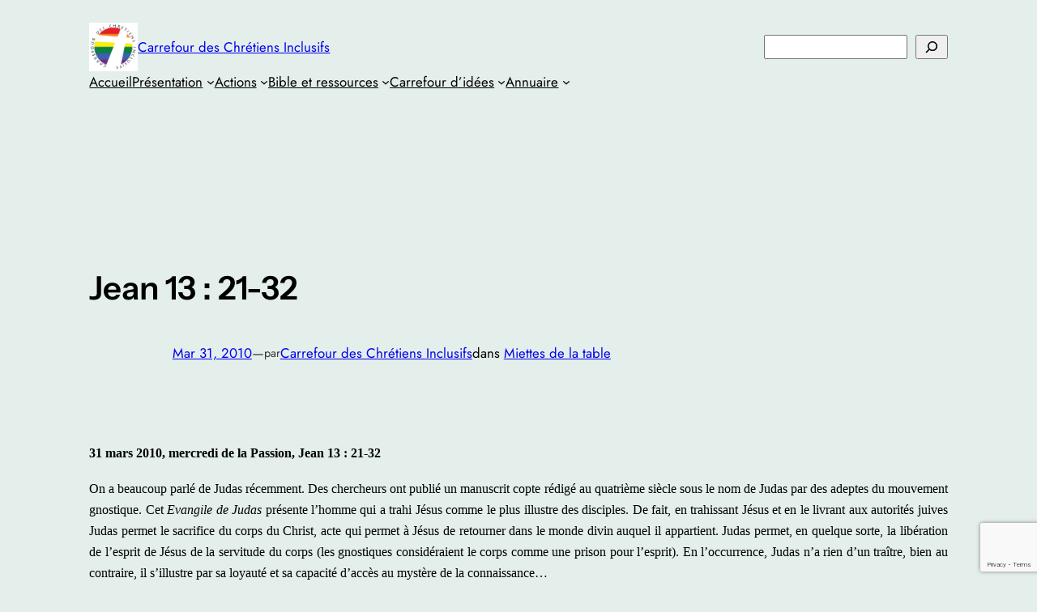

--- FILE ---
content_type: text/html; charset=utf-8
request_url: https://www.google.com/recaptcha/api2/anchor?ar=1&k=6LcgYXwaAAAAALwcP2FyYVKyoU2nj2VxHkeuYxOd&co=aHR0cHM6Ly9jaHJldGllbnNpbmNsdXNpZnMub3JnOjQ0Mw..&hl=en&v=9TiwnJFHeuIw_s0wSd3fiKfN&size=invisible&anchor-ms=20000&execute-ms=30000&cb=m1trpgnbfxfp
body_size: 48135
content:
<!DOCTYPE HTML><html dir="ltr" lang="en"><head><meta http-equiv="Content-Type" content="text/html; charset=UTF-8">
<meta http-equiv="X-UA-Compatible" content="IE=edge">
<title>reCAPTCHA</title>
<style type="text/css">
/* cyrillic-ext */
@font-face {
  font-family: 'Roboto';
  font-style: normal;
  font-weight: 400;
  font-stretch: 100%;
  src: url(//fonts.gstatic.com/s/roboto/v48/KFO7CnqEu92Fr1ME7kSn66aGLdTylUAMa3GUBHMdazTgWw.woff2) format('woff2');
  unicode-range: U+0460-052F, U+1C80-1C8A, U+20B4, U+2DE0-2DFF, U+A640-A69F, U+FE2E-FE2F;
}
/* cyrillic */
@font-face {
  font-family: 'Roboto';
  font-style: normal;
  font-weight: 400;
  font-stretch: 100%;
  src: url(//fonts.gstatic.com/s/roboto/v48/KFO7CnqEu92Fr1ME7kSn66aGLdTylUAMa3iUBHMdazTgWw.woff2) format('woff2');
  unicode-range: U+0301, U+0400-045F, U+0490-0491, U+04B0-04B1, U+2116;
}
/* greek-ext */
@font-face {
  font-family: 'Roboto';
  font-style: normal;
  font-weight: 400;
  font-stretch: 100%;
  src: url(//fonts.gstatic.com/s/roboto/v48/KFO7CnqEu92Fr1ME7kSn66aGLdTylUAMa3CUBHMdazTgWw.woff2) format('woff2');
  unicode-range: U+1F00-1FFF;
}
/* greek */
@font-face {
  font-family: 'Roboto';
  font-style: normal;
  font-weight: 400;
  font-stretch: 100%;
  src: url(//fonts.gstatic.com/s/roboto/v48/KFO7CnqEu92Fr1ME7kSn66aGLdTylUAMa3-UBHMdazTgWw.woff2) format('woff2');
  unicode-range: U+0370-0377, U+037A-037F, U+0384-038A, U+038C, U+038E-03A1, U+03A3-03FF;
}
/* math */
@font-face {
  font-family: 'Roboto';
  font-style: normal;
  font-weight: 400;
  font-stretch: 100%;
  src: url(//fonts.gstatic.com/s/roboto/v48/KFO7CnqEu92Fr1ME7kSn66aGLdTylUAMawCUBHMdazTgWw.woff2) format('woff2');
  unicode-range: U+0302-0303, U+0305, U+0307-0308, U+0310, U+0312, U+0315, U+031A, U+0326-0327, U+032C, U+032F-0330, U+0332-0333, U+0338, U+033A, U+0346, U+034D, U+0391-03A1, U+03A3-03A9, U+03B1-03C9, U+03D1, U+03D5-03D6, U+03F0-03F1, U+03F4-03F5, U+2016-2017, U+2034-2038, U+203C, U+2040, U+2043, U+2047, U+2050, U+2057, U+205F, U+2070-2071, U+2074-208E, U+2090-209C, U+20D0-20DC, U+20E1, U+20E5-20EF, U+2100-2112, U+2114-2115, U+2117-2121, U+2123-214F, U+2190, U+2192, U+2194-21AE, U+21B0-21E5, U+21F1-21F2, U+21F4-2211, U+2213-2214, U+2216-22FF, U+2308-230B, U+2310, U+2319, U+231C-2321, U+2336-237A, U+237C, U+2395, U+239B-23B7, U+23D0, U+23DC-23E1, U+2474-2475, U+25AF, U+25B3, U+25B7, U+25BD, U+25C1, U+25CA, U+25CC, U+25FB, U+266D-266F, U+27C0-27FF, U+2900-2AFF, U+2B0E-2B11, U+2B30-2B4C, U+2BFE, U+3030, U+FF5B, U+FF5D, U+1D400-1D7FF, U+1EE00-1EEFF;
}
/* symbols */
@font-face {
  font-family: 'Roboto';
  font-style: normal;
  font-weight: 400;
  font-stretch: 100%;
  src: url(//fonts.gstatic.com/s/roboto/v48/KFO7CnqEu92Fr1ME7kSn66aGLdTylUAMaxKUBHMdazTgWw.woff2) format('woff2');
  unicode-range: U+0001-000C, U+000E-001F, U+007F-009F, U+20DD-20E0, U+20E2-20E4, U+2150-218F, U+2190, U+2192, U+2194-2199, U+21AF, U+21E6-21F0, U+21F3, U+2218-2219, U+2299, U+22C4-22C6, U+2300-243F, U+2440-244A, U+2460-24FF, U+25A0-27BF, U+2800-28FF, U+2921-2922, U+2981, U+29BF, U+29EB, U+2B00-2BFF, U+4DC0-4DFF, U+FFF9-FFFB, U+10140-1018E, U+10190-1019C, U+101A0, U+101D0-101FD, U+102E0-102FB, U+10E60-10E7E, U+1D2C0-1D2D3, U+1D2E0-1D37F, U+1F000-1F0FF, U+1F100-1F1AD, U+1F1E6-1F1FF, U+1F30D-1F30F, U+1F315, U+1F31C, U+1F31E, U+1F320-1F32C, U+1F336, U+1F378, U+1F37D, U+1F382, U+1F393-1F39F, U+1F3A7-1F3A8, U+1F3AC-1F3AF, U+1F3C2, U+1F3C4-1F3C6, U+1F3CA-1F3CE, U+1F3D4-1F3E0, U+1F3ED, U+1F3F1-1F3F3, U+1F3F5-1F3F7, U+1F408, U+1F415, U+1F41F, U+1F426, U+1F43F, U+1F441-1F442, U+1F444, U+1F446-1F449, U+1F44C-1F44E, U+1F453, U+1F46A, U+1F47D, U+1F4A3, U+1F4B0, U+1F4B3, U+1F4B9, U+1F4BB, U+1F4BF, U+1F4C8-1F4CB, U+1F4D6, U+1F4DA, U+1F4DF, U+1F4E3-1F4E6, U+1F4EA-1F4ED, U+1F4F7, U+1F4F9-1F4FB, U+1F4FD-1F4FE, U+1F503, U+1F507-1F50B, U+1F50D, U+1F512-1F513, U+1F53E-1F54A, U+1F54F-1F5FA, U+1F610, U+1F650-1F67F, U+1F687, U+1F68D, U+1F691, U+1F694, U+1F698, U+1F6AD, U+1F6B2, U+1F6B9-1F6BA, U+1F6BC, U+1F6C6-1F6CF, U+1F6D3-1F6D7, U+1F6E0-1F6EA, U+1F6F0-1F6F3, U+1F6F7-1F6FC, U+1F700-1F7FF, U+1F800-1F80B, U+1F810-1F847, U+1F850-1F859, U+1F860-1F887, U+1F890-1F8AD, U+1F8B0-1F8BB, U+1F8C0-1F8C1, U+1F900-1F90B, U+1F93B, U+1F946, U+1F984, U+1F996, U+1F9E9, U+1FA00-1FA6F, U+1FA70-1FA7C, U+1FA80-1FA89, U+1FA8F-1FAC6, U+1FACE-1FADC, U+1FADF-1FAE9, U+1FAF0-1FAF8, U+1FB00-1FBFF;
}
/* vietnamese */
@font-face {
  font-family: 'Roboto';
  font-style: normal;
  font-weight: 400;
  font-stretch: 100%;
  src: url(//fonts.gstatic.com/s/roboto/v48/KFO7CnqEu92Fr1ME7kSn66aGLdTylUAMa3OUBHMdazTgWw.woff2) format('woff2');
  unicode-range: U+0102-0103, U+0110-0111, U+0128-0129, U+0168-0169, U+01A0-01A1, U+01AF-01B0, U+0300-0301, U+0303-0304, U+0308-0309, U+0323, U+0329, U+1EA0-1EF9, U+20AB;
}
/* latin-ext */
@font-face {
  font-family: 'Roboto';
  font-style: normal;
  font-weight: 400;
  font-stretch: 100%;
  src: url(//fonts.gstatic.com/s/roboto/v48/KFO7CnqEu92Fr1ME7kSn66aGLdTylUAMa3KUBHMdazTgWw.woff2) format('woff2');
  unicode-range: U+0100-02BA, U+02BD-02C5, U+02C7-02CC, U+02CE-02D7, U+02DD-02FF, U+0304, U+0308, U+0329, U+1D00-1DBF, U+1E00-1E9F, U+1EF2-1EFF, U+2020, U+20A0-20AB, U+20AD-20C0, U+2113, U+2C60-2C7F, U+A720-A7FF;
}
/* latin */
@font-face {
  font-family: 'Roboto';
  font-style: normal;
  font-weight: 400;
  font-stretch: 100%;
  src: url(//fonts.gstatic.com/s/roboto/v48/KFO7CnqEu92Fr1ME7kSn66aGLdTylUAMa3yUBHMdazQ.woff2) format('woff2');
  unicode-range: U+0000-00FF, U+0131, U+0152-0153, U+02BB-02BC, U+02C6, U+02DA, U+02DC, U+0304, U+0308, U+0329, U+2000-206F, U+20AC, U+2122, U+2191, U+2193, U+2212, U+2215, U+FEFF, U+FFFD;
}
/* cyrillic-ext */
@font-face {
  font-family: 'Roboto';
  font-style: normal;
  font-weight: 500;
  font-stretch: 100%;
  src: url(//fonts.gstatic.com/s/roboto/v48/KFO7CnqEu92Fr1ME7kSn66aGLdTylUAMa3GUBHMdazTgWw.woff2) format('woff2');
  unicode-range: U+0460-052F, U+1C80-1C8A, U+20B4, U+2DE0-2DFF, U+A640-A69F, U+FE2E-FE2F;
}
/* cyrillic */
@font-face {
  font-family: 'Roboto';
  font-style: normal;
  font-weight: 500;
  font-stretch: 100%;
  src: url(//fonts.gstatic.com/s/roboto/v48/KFO7CnqEu92Fr1ME7kSn66aGLdTylUAMa3iUBHMdazTgWw.woff2) format('woff2');
  unicode-range: U+0301, U+0400-045F, U+0490-0491, U+04B0-04B1, U+2116;
}
/* greek-ext */
@font-face {
  font-family: 'Roboto';
  font-style: normal;
  font-weight: 500;
  font-stretch: 100%;
  src: url(//fonts.gstatic.com/s/roboto/v48/KFO7CnqEu92Fr1ME7kSn66aGLdTylUAMa3CUBHMdazTgWw.woff2) format('woff2');
  unicode-range: U+1F00-1FFF;
}
/* greek */
@font-face {
  font-family: 'Roboto';
  font-style: normal;
  font-weight: 500;
  font-stretch: 100%;
  src: url(//fonts.gstatic.com/s/roboto/v48/KFO7CnqEu92Fr1ME7kSn66aGLdTylUAMa3-UBHMdazTgWw.woff2) format('woff2');
  unicode-range: U+0370-0377, U+037A-037F, U+0384-038A, U+038C, U+038E-03A1, U+03A3-03FF;
}
/* math */
@font-face {
  font-family: 'Roboto';
  font-style: normal;
  font-weight: 500;
  font-stretch: 100%;
  src: url(//fonts.gstatic.com/s/roboto/v48/KFO7CnqEu92Fr1ME7kSn66aGLdTylUAMawCUBHMdazTgWw.woff2) format('woff2');
  unicode-range: U+0302-0303, U+0305, U+0307-0308, U+0310, U+0312, U+0315, U+031A, U+0326-0327, U+032C, U+032F-0330, U+0332-0333, U+0338, U+033A, U+0346, U+034D, U+0391-03A1, U+03A3-03A9, U+03B1-03C9, U+03D1, U+03D5-03D6, U+03F0-03F1, U+03F4-03F5, U+2016-2017, U+2034-2038, U+203C, U+2040, U+2043, U+2047, U+2050, U+2057, U+205F, U+2070-2071, U+2074-208E, U+2090-209C, U+20D0-20DC, U+20E1, U+20E5-20EF, U+2100-2112, U+2114-2115, U+2117-2121, U+2123-214F, U+2190, U+2192, U+2194-21AE, U+21B0-21E5, U+21F1-21F2, U+21F4-2211, U+2213-2214, U+2216-22FF, U+2308-230B, U+2310, U+2319, U+231C-2321, U+2336-237A, U+237C, U+2395, U+239B-23B7, U+23D0, U+23DC-23E1, U+2474-2475, U+25AF, U+25B3, U+25B7, U+25BD, U+25C1, U+25CA, U+25CC, U+25FB, U+266D-266F, U+27C0-27FF, U+2900-2AFF, U+2B0E-2B11, U+2B30-2B4C, U+2BFE, U+3030, U+FF5B, U+FF5D, U+1D400-1D7FF, U+1EE00-1EEFF;
}
/* symbols */
@font-face {
  font-family: 'Roboto';
  font-style: normal;
  font-weight: 500;
  font-stretch: 100%;
  src: url(//fonts.gstatic.com/s/roboto/v48/KFO7CnqEu92Fr1ME7kSn66aGLdTylUAMaxKUBHMdazTgWw.woff2) format('woff2');
  unicode-range: U+0001-000C, U+000E-001F, U+007F-009F, U+20DD-20E0, U+20E2-20E4, U+2150-218F, U+2190, U+2192, U+2194-2199, U+21AF, U+21E6-21F0, U+21F3, U+2218-2219, U+2299, U+22C4-22C6, U+2300-243F, U+2440-244A, U+2460-24FF, U+25A0-27BF, U+2800-28FF, U+2921-2922, U+2981, U+29BF, U+29EB, U+2B00-2BFF, U+4DC0-4DFF, U+FFF9-FFFB, U+10140-1018E, U+10190-1019C, U+101A0, U+101D0-101FD, U+102E0-102FB, U+10E60-10E7E, U+1D2C0-1D2D3, U+1D2E0-1D37F, U+1F000-1F0FF, U+1F100-1F1AD, U+1F1E6-1F1FF, U+1F30D-1F30F, U+1F315, U+1F31C, U+1F31E, U+1F320-1F32C, U+1F336, U+1F378, U+1F37D, U+1F382, U+1F393-1F39F, U+1F3A7-1F3A8, U+1F3AC-1F3AF, U+1F3C2, U+1F3C4-1F3C6, U+1F3CA-1F3CE, U+1F3D4-1F3E0, U+1F3ED, U+1F3F1-1F3F3, U+1F3F5-1F3F7, U+1F408, U+1F415, U+1F41F, U+1F426, U+1F43F, U+1F441-1F442, U+1F444, U+1F446-1F449, U+1F44C-1F44E, U+1F453, U+1F46A, U+1F47D, U+1F4A3, U+1F4B0, U+1F4B3, U+1F4B9, U+1F4BB, U+1F4BF, U+1F4C8-1F4CB, U+1F4D6, U+1F4DA, U+1F4DF, U+1F4E3-1F4E6, U+1F4EA-1F4ED, U+1F4F7, U+1F4F9-1F4FB, U+1F4FD-1F4FE, U+1F503, U+1F507-1F50B, U+1F50D, U+1F512-1F513, U+1F53E-1F54A, U+1F54F-1F5FA, U+1F610, U+1F650-1F67F, U+1F687, U+1F68D, U+1F691, U+1F694, U+1F698, U+1F6AD, U+1F6B2, U+1F6B9-1F6BA, U+1F6BC, U+1F6C6-1F6CF, U+1F6D3-1F6D7, U+1F6E0-1F6EA, U+1F6F0-1F6F3, U+1F6F7-1F6FC, U+1F700-1F7FF, U+1F800-1F80B, U+1F810-1F847, U+1F850-1F859, U+1F860-1F887, U+1F890-1F8AD, U+1F8B0-1F8BB, U+1F8C0-1F8C1, U+1F900-1F90B, U+1F93B, U+1F946, U+1F984, U+1F996, U+1F9E9, U+1FA00-1FA6F, U+1FA70-1FA7C, U+1FA80-1FA89, U+1FA8F-1FAC6, U+1FACE-1FADC, U+1FADF-1FAE9, U+1FAF0-1FAF8, U+1FB00-1FBFF;
}
/* vietnamese */
@font-face {
  font-family: 'Roboto';
  font-style: normal;
  font-weight: 500;
  font-stretch: 100%;
  src: url(//fonts.gstatic.com/s/roboto/v48/KFO7CnqEu92Fr1ME7kSn66aGLdTylUAMa3OUBHMdazTgWw.woff2) format('woff2');
  unicode-range: U+0102-0103, U+0110-0111, U+0128-0129, U+0168-0169, U+01A0-01A1, U+01AF-01B0, U+0300-0301, U+0303-0304, U+0308-0309, U+0323, U+0329, U+1EA0-1EF9, U+20AB;
}
/* latin-ext */
@font-face {
  font-family: 'Roboto';
  font-style: normal;
  font-weight: 500;
  font-stretch: 100%;
  src: url(//fonts.gstatic.com/s/roboto/v48/KFO7CnqEu92Fr1ME7kSn66aGLdTylUAMa3KUBHMdazTgWw.woff2) format('woff2');
  unicode-range: U+0100-02BA, U+02BD-02C5, U+02C7-02CC, U+02CE-02D7, U+02DD-02FF, U+0304, U+0308, U+0329, U+1D00-1DBF, U+1E00-1E9F, U+1EF2-1EFF, U+2020, U+20A0-20AB, U+20AD-20C0, U+2113, U+2C60-2C7F, U+A720-A7FF;
}
/* latin */
@font-face {
  font-family: 'Roboto';
  font-style: normal;
  font-weight: 500;
  font-stretch: 100%;
  src: url(//fonts.gstatic.com/s/roboto/v48/KFO7CnqEu92Fr1ME7kSn66aGLdTylUAMa3yUBHMdazQ.woff2) format('woff2');
  unicode-range: U+0000-00FF, U+0131, U+0152-0153, U+02BB-02BC, U+02C6, U+02DA, U+02DC, U+0304, U+0308, U+0329, U+2000-206F, U+20AC, U+2122, U+2191, U+2193, U+2212, U+2215, U+FEFF, U+FFFD;
}
/* cyrillic-ext */
@font-face {
  font-family: 'Roboto';
  font-style: normal;
  font-weight: 900;
  font-stretch: 100%;
  src: url(//fonts.gstatic.com/s/roboto/v48/KFO7CnqEu92Fr1ME7kSn66aGLdTylUAMa3GUBHMdazTgWw.woff2) format('woff2');
  unicode-range: U+0460-052F, U+1C80-1C8A, U+20B4, U+2DE0-2DFF, U+A640-A69F, U+FE2E-FE2F;
}
/* cyrillic */
@font-face {
  font-family: 'Roboto';
  font-style: normal;
  font-weight: 900;
  font-stretch: 100%;
  src: url(//fonts.gstatic.com/s/roboto/v48/KFO7CnqEu92Fr1ME7kSn66aGLdTylUAMa3iUBHMdazTgWw.woff2) format('woff2');
  unicode-range: U+0301, U+0400-045F, U+0490-0491, U+04B0-04B1, U+2116;
}
/* greek-ext */
@font-face {
  font-family: 'Roboto';
  font-style: normal;
  font-weight: 900;
  font-stretch: 100%;
  src: url(//fonts.gstatic.com/s/roboto/v48/KFO7CnqEu92Fr1ME7kSn66aGLdTylUAMa3CUBHMdazTgWw.woff2) format('woff2');
  unicode-range: U+1F00-1FFF;
}
/* greek */
@font-face {
  font-family: 'Roboto';
  font-style: normal;
  font-weight: 900;
  font-stretch: 100%;
  src: url(//fonts.gstatic.com/s/roboto/v48/KFO7CnqEu92Fr1ME7kSn66aGLdTylUAMa3-UBHMdazTgWw.woff2) format('woff2');
  unicode-range: U+0370-0377, U+037A-037F, U+0384-038A, U+038C, U+038E-03A1, U+03A3-03FF;
}
/* math */
@font-face {
  font-family: 'Roboto';
  font-style: normal;
  font-weight: 900;
  font-stretch: 100%;
  src: url(//fonts.gstatic.com/s/roboto/v48/KFO7CnqEu92Fr1ME7kSn66aGLdTylUAMawCUBHMdazTgWw.woff2) format('woff2');
  unicode-range: U+0302-0303, U+0305, U+0307-0308, U+0310, U+0312, U+0315, U+031A, U+0326-0327, U+032C, U+032F-0330, U+0332-0333, U+0338, U+033A, U+0346, U+034D, U+0391-03A1, U+03A3-03A9, U+03B1-03C9, U+03D1, U+03D5-03D6, U+03F0-03F1, U+03F4-03F5, U+2016-2017, U+2034-2038, U+203C, U+2040, U+2043, U+2047, U+2050, U+2057, U+205F, U+2070-2071, U+2074-208E, U+2090-209C, U+20D0-20DC, U+20E1, U+20E5-20EF, U+2100-2112, U+2114-2115, U+2117-2121, U+2123-214F, U+2190, U+2192, U+2194-21AE, U+21B0-21E5, U+21F1-21F2, U+21F4-2211, U+2213-2214, U+2216-22FF, U+2308-230B, U+2310, U+2319, U+231C-2321, U+2336-237A, U+237C, U+2395, U+239B-23B7, U+23D0, U+23DC-23E1, U+2474-2475, U+25AF, U+25B3, U+25B7, U+25BD, U+25C1, U+25CA, U+25CC, U+25FB, U+266D-266F, U+27C0-27FF, U+2900-2AFF, U+2B0E-2B11, U+2B30-2B4C, U+2BFE, U+3030, U+FF5B, U+FF5D, U+1D400-1D7FF, U+1EE00-1EEFF;
}
/* symbols */
@font-face {
  font-family: 'Roboto';
  font-style: normal;
  font-weight: 900;
  font-stretch: 100%;
  src: url(//fonts.gstatic.com/s/roboto/v48/KFO7CnqEu92Fr1ME7kSn66aGLdTylUAMaxKUBHMdazTgWw.woff2) format('woff2');
  unicode-range: U+0001-000C, U+000E-001F, U+007F-009F, U+20DD-20E0, U+20E2-20E4, U+2150-218F, U+2190, U+2192, U+2194-2199, U+21AF, U+21E6-21F0, U+21F3, U+2218-2219, U+2299, U+22C4-22C6, U+2300-243F, U+2440-244A, U+2460-24FF, U+25A0-27BF, U+2800-28FF, U+2921-2922, U+2981, U+29BF, U+29EB, U+2B00-2BFF, U+4DC0-4DFF, U+FFF9-FFFB, U+10140-1018E, U+10190-1019C, U+101A0, U+101D0-101FD, U+102E0-102FB, U+10E60-10E7E, U+1D2C0-1D2D3, U+1D2E0-1D37F, U+1F000-1F0FF, U+1F100-1F1AD, U+1F1E6-1F1FF, U+1F30D-1F30F, U+1F315, U+1F31C, U+1F31E, U+1F320-1F32C, U+1F336, U+1F378, U+1F37D, U+1F382, U+1F393-1F39F, U+1F3A7-1F3A8, U+1F3AC-1F3AF, U+1F3C2, U+1F3C4-1F3C6, U+1F3CA-1F3CE, U+1F3D4-1F3E0, U+1F3ED, U+1F3F1-1F3F3, U+1F3F5-1F3F7, U+1F408, U+1F415, U+1F41F, U+1F426, U+1F43F, U+1F441-1F442, U+1F444, U+1F446-1F449, U+1F44C-1F44E, U+1F453, U+1F46A, U+1F47D, U+1F4A3, U+1F4B0, U+1F4B3, U+1F4B9, U+1F4BB, U+1F4BF, U+1F4C8-1F4CB, U+1F4D6, U+1F4DA, U+1F4DF, U+1F4E3-1F4E6, U+1F4EA-1F4ED, U+1F4F7, U+1F4F9-1F4FB, U+1F4FD-1F4FE, U+1F503, U+1F507-1F50B, U+1F50D, U+1F512-1F513, U+1F53E-1F54A, U+1F54F-1F5FA, U+1F610, U+1F650-1F67F, U+1F687, U+1F68D, U+1F691, U+1F694, U+1F698, U+1F6AD, U+1F6B2, U+1F6B9-1F6BA, U+1F6BC, U+1F6C6-1F6CF, U+1F6D3-1F6D7, U+1F6E0-1F6EA, U+1F6F0-1F6F3, U+1F6F7-1F6FC, U+1F700-1F7FF, U+1F800-1F80B, U+1F810-1F847, U+1F850-1F859, U+1F860-1F887, U+1F890-1F8AD, U+1F8B0-1F8BB, U+1F8C0-1F8C1, U+1F900-1F90B, U+1F93B, U+1F946, U+1F984, U+1F996, U+1F9E9, U+1FA00-1FA6F, U+1FA70-1FA7C, U+1FA80-1FA89, U+1FA8F-1FAC6, U+1FACE-1FADC, U+1FADF-1FAE9, U+1FAF0-1FAF8, U+1FB00-1FBFF;
}
/* vietnamese */
@font-face {
  font-family: 'Roboto';
  font-style: normal;
  font-weight: 900;
  font-stretch: 100%;
  src: url(//fonts.gstatic.com/s/roboto/v48/KFO7CnqEu92Fr1ME7kSn66aGLdTylUAMa3OUBHMdazTgWw.woff2) format('woff2');
  unicode-range: U+0102-0103, U+0110-0111, U+0128-0129, U+0168-0169, U+01A0-01A1, U+01AF-01B0, U+0300-0301, U+0303-0304, U+0308-0309, U+0323, U+0329, U+1EA0-1EF9, U+20AB;
}
/* latin-ext */
@font-face {
  font-family: 'Roboto';
  font-style: normal;
  font-weight: 900;
  font-stretch: 100%;
  src: url(//fonts.gstatic.com/s/roboto/v48/KFO7CnqEu92Fr1ME7kSn66aGLdTylUAMa3KUBHMdazTgWw.woff2) format('woff2');
  unicode-range: U+0100-02BA, U+02BD-02C5, U+02C7-02CC, U+02CE-02D7, U+02DD-02FF, U+0304, U+0308, U+0329, U+1D00-1DBF, U+1E00-1E9F, U+1EF2-1EFF, U+2020, U+20A0-20AB, U+20AD-20C0, U+2113, U+2C60-2C7F, U+A720-A7FF;
}
/* latin */
@font-face {
  font-family: 'Roboto';
  font-style: normal;
  font-weight: 900;
  font-stretch: 100%;
  src: url(//fonts.gstatic.com/s/roboto/v48/KFO7CnqEu92Fr1ME7kSn66aGLdTylUAMa3yUBHMdazQ.woff2) format('woff2');
  unicode-range: U+0000-00FF, U+0131, U+0152-0153, U+02BB-02BC, U+02C6, U+02DA, U+02DC, U+0304, U+0308, U+0329, U+2000-206F, U+20AC, U+2122, U+2191, U+2193, U+2212, U+2215, U+FEFF, U+FFFD;
}

</style>
<link rel="stylesheet" type="text/css" href="https://www.gstatic.com/recaptcha/releases/9TiwnJFHeuIw_s0wSd3fiKfN/styles__ltr.css">
<script nonce="rl3dungvx2AcWeJSNchdXA" type="text/javascript">window['__recaptcha_api'] = 'https://www.google.com/recaptcha/api2/';</script>
<script type="text/javascript" src="https://www.gstatic.com/recaptcha/releases/9TiwnJFHeuIw_s0wSd3fiKfN/recaptcha__en.js" nonce="rl3dungvx2AcWeJSNchdXA">
      
    </script></head>
<body><div id="rc-anchor-alert" class="rc-anchor-alert"></div>
<input type="hidden" id="recaptcha-token" value="[base64]">
<script type="text/javascript" nonce="rl3dungvx2AcWeJSNchdXA">
      recaptcha.anchor.Main.init("[\x22ainput\x22,[\x22bgdata\x22,\x22\x22,\[base64]/[base64]/bmV3IFpbdF0obVswXSk6Sz09Mj9uZXcgWlt0XShtWzBdLG1bMV0pOks9PTM/bmV3IFpbdF0obVswXSxtWzFdLG1bMl0pOks9PTQ/[base64]/[base64]/[base64]/[base64]/[base64]/[base64]/[base64]/[base64]/[base64]/[base64]/[base64]/[base64]/[base64]/[base64]\\u003d\\u003d\x22,\[base64]\x22,\x22wow3w4cJMUzDjMOgw7dvFHbCnMK/dSPDk3gIwrDCjTzCt0DDnwU4wq7DnC/DvBVZJHhkw7vCqD/ClsKudxNmYMOLHVbChMOhw7XDpg3CqcK2U1JRw7JGwqZ/[base64]/Cj20hw6gkEMKhw4vCncOcw5zCscKrEsKIaxhUARHDqMOrw6oowoFzQFUHw7rDpFrDtsKuw5/CjMO6wrjCicO5wr0QV8Kjch/CuW3DisOHwohCG8K/LUTCkDfDisOrw7zDisKNZQPCl8KBJhnCvn42WsOQwqPDrsKfw4oAGnNLZHTCksKcw6gDZsOjF2vDgsK7YGbClcOpw7FBYsKZE8KmfcKeLsKawpBfwoDCmRAbwqt/w6XDgRh1wojCrmoQwrTDsndKIsOPwrhFw4XDjljCunsPwrTCr8OLw67ClcK9w6pEFXtoQk3CkzxJWcKbWWLDiMKRcTd4R8O/wrkRMCcgecO/[base64]/Dg1PDv8OzwqAndMK9asKZw59qJMKoP8Otw5rCmWfCgcO8w4A1bMOWWyk+BMO7w7nCt8OHw5TCg1Nww457wp3Ci0weOBZ/[base64]/Do8KUOgBUw6vDoMKKw6dPWsOMw53CvTvDm8OGw7oaw6fDp8KQw7XCuMKBw6PDn8Kdw5d7w7nDncOYSkcSQcKiwonDhMO1wow2aCQswpNOdHXCiQbDnMO6w73CgcKIU8KDYgPDgEU9wpwcw5JEwprCigzDnsOJVwbDj3rDjMKVwp3DikHDhG/CucO1wqZALAHCmCktwoByw4dMwoppAsOrIztKw6HCgMKGw4nCoiHCvwTDrzzDlyTCpCxJb8O+UnJkH8KuwpjDlyMXw6XCjhnDq8KWKcO/EgTDocK5w5TCjxPDv0kLw7rCrS83FnFDwql9E8OzHMKkw6PClEHCqHTCmcK4esKFPSp+VRYjw4HDuMKjw4fDvmFcQVfDjCI3UcOMTiQodx3DpR/DuSBWw7IewrMUZsKvwpp4w5QOwp0wcMObfV4sSBPCmw/CiTUSBAU1WEHDrsOww5Fow77DkcOAwohpwovChcOKOS9DwrzCoVDCq3BYSMOXecOWwqvChMKSw7DCgcO9VVTDicO9YW/DmzFAOXNuwq0qwoU7w6vCtcK7wqvCvsKEwpQBQznDqEcJw6TCo8K9bGVjw4dcwqNew7nCkMKDw5PDssOsQDd0wrw9wodCZRDCicKlw64mwq48w6xlVSXCs8KvPgt7Dj3Dq8OEIcOMwqPCk8OASsOpwpE+NMK/w78JwrnCk8OvZnhAwr80w4RFwrEYw4vDl8KGd8KewqB9PyjCnHUZw6QObDsmwq4vw7bDssOJw6XDqsKSw6cYwpZCEkLDhMK1wonDsT7Cp8O8bcOTw6rCm8K1ZMOJGsOsYRPDtcK/D1rDpcKrNMO1N37CjsOQLcOqw655Z8Oew5HCiXtdwqcaSxEkwrLDhU/DscOrwp7DqMKBNQFZw4fDusOuwr/CmVHCuwRxwrNea8OvQMODwqHCqcKowoLCjmPCvMOoWcKuB8KjwoTDpklvQ2JNe8KmfsKiA8KHwprCrsO4w6c7w4prw4bCvA8swrXCgGnDmlPCpmzCgDgrw4XDiMKkL8K6wqxLUTUOwrfCosO4JXvCjU5gwqkkw4VUHsK/YGIAQ8KQNEnDtTZQwpg2wqXDvcOZfcK/OMOSwphbw57ChsKAS8KOeMK/S8KKFEoIwo3CicK6Bz3DrnnCs8KPcU4jXRAiLyrCrsOeHMOqw7daNMK5w6h7NVfClBjCgEHCqkXCtcOBchnDkMOVN8K5w40cAcKwKhvCnsKaFgodYsKOEAJLwptJdsKQWyvDvMOJwobCszVQdcKndhQ7wo01w7/CpsOJIsKecsOtw6hiwqrDhsK6w4/Dm3dGGsOywrkZwrnDsl5ywpzDjj3CssKgwo85wp/Du1PDsCdDw6l1TcOww5HCj0PCjMKFwrTDucO7w684I8O7wqMQPsKQVsKsaMKKwprDti18w45XeWMkCXohaj3DhsK5dQXDrMO/[base64]/DqBjCr2zDsh/DmkfCnSfCtMKwAsKmYMKBA8KQYwXDiGNnw63CvkgnZUgPA1/Di0nCs0LCtMK/bVNfwrVywrZ9w7XDicOzQWkcw5zCpMKUwrzDp8ORwp3DvMO6c3jCtiZUJsKmwpHCqGEhwrMbRUrCtQ9Hw5PCvcKrPDvCi8KgacOew73Dqz0MKMOKwp3CvjxgFcOnwpcdwpVew7/DhhHDqSUwPsORw74mw4s2w7NvWcOsVBPDrsK0w4UxecKqfsORc0vDrMOGMBE7w7kSw7TCocKcdizClsKNYcOzZMKBScOuU8KzEMOhworCsSVmwo9yVcOdGsKUwrhXw7JCXMOwVcO/QsOXMcKdw58Yfm3CkEPCrMOlwoHDpMO6eMKkw7rDrMKow4h5NsKLEcOhw6sDwrVww4kHwo1/wo/Dt8O1w7TDu35WS8KbDsK4w6Jswo7Cl8K+w4kQWSNaw7vDh0huXRfCg3onH8KGw7piwprCqhUxwo/DuS3DscO8wqXDo8OVw7HCs8Kww45oYsK4BwPCiMOCX8KVRcKAwrApw6jDnGoGwrPDnitjw4DDk3VzfQDDtErCrMKIwrnDuMO0w5gdMy9Vw5/CucK8YsKMw5dEwr/CgMO+w7nDtMKmaMO4w7/Cp3cIw789dAIUw48qH8O0XCt9w705wo3CiWszw5TDmcKNBQEOXkHDsA/[base64]/[base64]/DucK6w6F3RsKta2A5woHCrsKIX8KhQn02T8Kxw6wYd8KyK8OWw4wSF2Emc8OjQcKkwoBVS8OsccK5w64Lw7bDng7DhcO0w5HCjCHDl8OvCUXCs8K8DsKzRMO5w5PCnClzLcOqwpnDm8KANsOIwp5Ww5bCm0Z/[base64]/DqhHDrcK4SCl+wooBwp/CujDDlSzClR8AwoFKFVXCjcOOwrnDpsKyXsO3wrTCngDDiR1SYgTCu0sqa0xbwpHChsOCAsKRw545w5/DnlfCq8OnHGjCqcOqwq7Ch2Epw7BSw7DCgUvDisODwo4gwqcwLibDkw/Ct8KAw7MGw7bCssKrwo3DmsKNKzwYwpvCmxd/IzTCkcK7LcKlJMKrw70LY8KAYMOOwqkGMg13DisjwobCtyPCpScFDsO/[base64]/Dt8Ktwo8XWB4NZStpwrFDw4E+wrEUw6VCNzwKHVTDmg0xw5g+wrpPw5jChcOSw7nDvi/ChsKfFyTDpGzDt8KLwphEwqURTRLDmcKhFiBmT2RCCTDDmWpzw6jDg8O/GsOaE8KYXCQzw6MNwpfDgcO0wpVdDMOpwrdbd8OpwogFw4Ugfil9w77ChsOuwq/[base64]/Cj8O6wo7DlFFFVsOORnzDkl9Fwr7ChMK7bh3DgC5aw5PCiiDCmSpnHk/CkAoAGR0vIMKJw6rCgg7DlcKNensGwrhUw4TCuU0bHcKAOwrDlyoBwrXCu1cAHcOTw5/CmH5GfijCrMOCVy4PcwTCvkYKwqdRw7ERQl0Cw4IBJsOkXcO8P3sYMAZlw4zDosO2T1LDuHscQSXCs1lxZsK4B8KzwpdzG3xKw48lw6/CiTLCjsKbwr5/ckHDrsKHFlbCugUqw7VzFDJKJicbwozCn8Oawr3CpsKMw6DDhXnCtENQH8Kmw4BzQ8KubRzChVQuwqHDrcK3w5jCgcO0w6vCkzXCmQTCqsKbw58Vw7/CqMOPXzlCdsK+wpnDryjDnTvDkDDDocKqGTB4FE8qQExiw54Pw5pzwoXCq8Kyw41Dw5nDiU7CpSHDtHIYLcKtQkVqWMKWPMKFw5DDi8KEVXJQw5fDj8KMw5Znw7XDsMKoZXnDpsKZTB3DmUABwqFST8KUe1FEw50hwotYw63DmGzCoC1Twr/DucKcw7gSXsOVwpPDnsKewqvDuUDCpRFZTAzCtsOcewsUwptfwpxYw5PCuhFNIsOKQ1QpOm7DvcKIw63DuUlOw4wfLUh/GDZMw7NqJApjw7hIw744aTx6w6jDlMKuw5HDm8KAwodbS8O2wpvCscOEbRnDkUjCjcO8G8OMX8Ozw4PDo8KdcwxzbVvClXssOMK+ccK6T0okFkFKwrI2wofCgcKgfxYpFcK9woTDqMOfbMOUwr/DncKTNm/DpGlaw4AtO3B/wptDw5bDrMKzB8KzUiN0YMKXwolHdlhOfkPDgcOaw781w47DiCTDrAsFaCdwwoBkwovDjcOiwpsdwqHCsFDCjMORK8ODw5bDi8OwVB3DnUbDksOUwp52XAkTwp8mwp5ewoLCs0LDgQcRC8OmKwhewqPCoAvCvsOidsKCSMO7R8Knw43CgsONw6d7GWpow6fDqsO/wrfDgsKow7YIQMOPUMOTw59YwpzDuFXCjsOAw7HCmETDhmtVC1XDn8KMw5gjw5jDo3XDkcOOW8KTSMKjw6LDs8K+w5ZjwprDoRbCrsOowqPClkzCksK8C8OtFsOpdDfCpsKAZsKQZ2puwoFrw5fDuG/Dv8O2w69mwrwlQ1Eqw6PCoMOYw7DDi8O6w5vCgcOYw4k/wqwWD8KgXcOjw4vCnsKBw4jDhcKMwqYtw7DDuihWb2kAdsOTw5Qww6PCmXTDgyTDq8OqwpHDth/[base64]/DpFFQHcOswpI8wrzDnw89w67ChAgvSsOOXsKQAMOSDcOdcxzDgS5Fw4/CvDvDh3dORMKMwokSwpLDu8OKfMOTA2TDqsOGbsOYcsKbw6DDosOrD01Of8OTw5zDo23CpHJIwrJpUcO4wqHCgcOrESZYdsKfw4jDj3U0csKtw6TCgXPDmMO/[base64]/DtMOowqTDgcO6w77DiH8SK8O+YFzDsQM/[base64]/[base64]/DpsKnwpzCslTCg8O5wopMfBTCscKoaMKswprCrSozwpDCi8OswqMABMOPwqJmacKdFT/Co8OACVnDhGjCvijDlATDoMKdw4UFwpnCsU9gPBdyw5PDumPCoRFDO28CIsOkScKORS3DmsKFGkkVYRXDkkPCksOZwrwwwozDscK4wq0tw5ccw4jCsj7Dm8KsSkTCgFPCrmU8wpbDhcKawqFyBsKew4/CnH03w7nCoMKtwowIw53CsURoM8OWfifDjsOTC8O6w6E0w6YIBmTCvsKgfjXCqU0VwotrVMK0wrzDkwTDkMKlwoJkwqDDuTATw4Ihwq7DiUzDmVjCvcOyw7nCuwLCt8KxwovCgsKewpsXw47Cty8QThFqwq9RJMO9JsOib8OSwrZCDR/DoVvCqFDDq8KEOh3DsMK0wqDCmhIZw7nCgsOLGyjDhVlJQMOQfQDDkmoZHFNCMMOgJV0cSlDClU7DqEnDncOXw5jDqMOkSMOIMWnDgcOyZVR4F8Kaw4t/[base64]/Dm1xCw440w73DiMKRX0kvwqvDuiEow7nCmVPDh0ADRl7CjMKnw5zCki14w7jDmcKRKmljw4LDijENwpDCmUwaw5XDgcKTd8K9w4JKwpMLfsO1MjHDn8K7Z8Ocdy/Ds1NvDVRbEXzDuxFLMXjDoMODJk4Zw6FFw70pDUoaMMOAwpjChHHCuMORYS7CocKHDlsuwo0YwpQuDcKGV8ODw6oEwpnCkcK+w54nwosXwrk5GH/[base64]/[base64]/DqiLCvydvw77DlAzDlmpew43DsDXCg3gtwpvCoCzCgcO1LsO9B8KrwqrDrwLCgsO6DsOvfmxkwo/[base64]/dWnDqcO1wqvCqsOGa8OjJkfCv2vDtMKkTsKMw7jDpDIZDjkPw7jDr8KafFDDm8KTwqZGQsOEw7gZwr7Cpw7CksOUZQdWLiY/[base64]/DljFVRjxeEcKfYsKRw7vDl8Oow64GLMONwq7CkcKZwp8aEm5/asKOw41lecKtHinCplHDhkYQa8OWw4XDh00dZ3lbwqDDnkE+wrfDuHEvSiUeaMO5bytHw4XChWDCpMKNUsKKw7jDjkxiwqg8eFoLenvCvcOuw7NBwrTDk8OgAVtHTMKRbh7CvUXDncKvSWN+F2PCgcKFOTJpeWsHw6JAw5zDnzfCk8OoGsOyO27Dk8O2aC/Dl8KDW0Q8w5nCpnnDpsOow6bDucKBwqEdw4/Dj8OtWQDDulfDkkAfwoAyw4PCmTZSw5bCoTrClD0cw43Dlz4aMcOLw4nCuQ/DtAdvwpsJw63CssKyw7hJAH1qEcK0AcKpdsOjwr1cw4PCi8Kww54cNCo1KsK8ISAyIVASwpzDqDfCrxxQbQUzw7rCgjh7w4DCkW9Zw4nDkCHDlMKwEsKkCH4swrvClsKxwqDCk8OUwr3DnsKxwoLDsMK3w4PDgHXDi20sw7Nmwo/DqGXDqsK0R3UnSDEJw6EBGlRywog/DsK1P398DivCn8K9w6PDpsKWwo8sw7VawqwiY17DoWHCtsKLcAxhwop/[base64]/w7cNCn/DhkfCv1nCo8OmNcKvw6AabRbDpsOlwrtXPzfClMKLw7jCgiPCvMOCw77DqMOZcUJXfMKWTSDCgcOew5o1dMKow7Zpwo4Bw4DCmMOoPU7CsMK0YiZORcOuw4xdcUlnPwPCinnDtykPwq5awoF7HSowJsORw5FXOS3CkQ/DiXY8w7FeGRzCj8OpBGDDuMKnOHTCgcKywpFEDVkVRxwmRznDncOkw4bCkkfCr8KTasO+wqN+wrsQUMOdwqp6wpLDnMKsHMKsw5hjwohNfcKFZsOuw7wGBsK2AsKgwrx7wrABVQp6B3A2f8KFwo3DjHHCrHw/P1TDuMKbwqfDqcOtwrPDrsKHLj88w6o/BsOuOUbDh8KGw45Mw5vCssOaD8OIw5DCsXkdwpnCtsOsw6R+NRJowoHDusK9ZVo9QnLDi8OkwrvDpS1SPMKZworDocOdwpbCpcKyMAHDkFfDsMOfCsO1w6diVGYqcyvDmEViwpTDqV9WScOAwpLCrMOrVhQ/wq0XwoDDozzDkGgEwpk2TsOdNxp/w5XCiF3CkgdbJ2bCk0xSU8KzK8OXwrfDs3Y/wqVcfMOjwrTDrcK+PMK2w7LDq8Ksw79ew7l5ScKkwoPDp8KCA1l4a8OndcOFPMO6wphbWHdEwro9w4sGQRYBLHHDjhhXE8KhN0IXVR4Swo9beMK1w67CuMKdIgUAwo5rLMK6QsOuwpQjc2zCpkAfRMKYZRvDjsOULsOtwoAFJMKrwp/DnxgYwrUvw75mSsKgMQzDgMOqA8K+wqHDn8OlwooDb0rCsFLDtjUFwrovwqTCl8OmT1rDusO1H1jDncOVasKIQQXCvld+w51lwpbCuHoMMsOOFjcRwoQNRsKpwr/[base64]/CnnbDhV7Dl1LCr8KyD8KHCQ9swqjCgF3DnC9wT0bCgjnDt8OhwqHDr8OEeGp5woTCncK2aH7CosO9w61mw6BMZsK+KMOcP8KIw5FrQcOmw5B6w5jDpG9KCj5IB8OmwoFiHcOaYxpmMXgLUsKqK8ObwogHw5sIwrJPd8OQHcKiAMKxem/Cp3RHw6YCw7PCksKLRTpxbsOlwoAeLh/DhlTCvDrDmy5GMAzCjD11d8KlKcKLYUbCh8K1wqHCkFvDscOAw5FITWl2wrF3w5rCoUBDw4TDsVwHUWrDsMKjAh1dw5RxwqQhw4PChVAgwovDgMKCDTQ3JThGw5cKwrfDlS4/FMOTWjt0wr7Cl8OuAMOlGCfDmMOlXcKpw4TDscKfVGoDWVUVw5DCjDMXw47CjsOSwqHChcO+TCPDi1VZdEg3w7XDo8KrTTtEwq7CnsOaA24dfMOMbRxfwqQEwoxuQsOdw6Bsw6PCmibCocKOAMOXXQU1QWR2ScONw41LEMO+wpkDwrcBU11xwr/DqXQRwpjDlh7DjsKnE8KYwq9QacKHWMOfR8O8wo7Du3tmwq/[base64]/Dli3Cqj8tLcO0TSFJwpTDnsK5TcKfw7YowqQ0wq3CjH3CvsO6CcOzC15Gw7YYw6YPYlknwphcw5PCnR80w7NYUcONwpjDlcO9wpNlO8O/ThERwqwQQ8KUw6PCkwbDrGd/bh9hwoQuwpPDicKTw5DDj8KxwqPDiMKBVMOKwrjDsnYEPsKqY8KUwpVSw5bDiMOmfVzDq8OBPE/CtMK+ZcO9Cj9/w5rCjQLDsVDDk8KgwqrCisK1bWUlL8OxwqRGbU4rwpXDqipPR8K/[base64]/e2jCh3XDrsOBKcK2wqbDkn7CpnnCtiQ2w5bCl8K2CXTCqyArPCLDhsO+CcKsCXLDgTzDlcKCf8K1GcOfw5nDlVsrw67DlcK0ECIMw5HDuQbDvG8MwrJjwo/CpGRoLV/Duz7Ch188Il3CiD/DiG3DqzDDng1VAR52P2TDkD8aG2xgwqBqMMOCBwoXXx7Dg21ww6R2UsOwbsOybndyNsOhwp/[base64]/DpcOZw759EcO8AT9Tw5AYZMKCwqzCsAsuwozDi1sNwp5Ewp/[base64]/CjsOPDcKnw47CkMOMUAgMw6TCgkPCmB3Cn17CozbCtXTDnSgEQ1MZwo5Ewq/DpEJ4w7vCvMO3woHDicO5wrgFwqkqMcOPwqd3JHYuw6FcGsOvwqxsw4xBG34KwpRZew3CosK7OTl3woLDtCjDoMK2wp/CvsKrwpbDnsO9F8K9e8OKwqwfdApDJSPCn8KRScOVXsO2IsKvwrTDkz/ChD/CkApdc3JpHsK1eBbCpxXCgnDDgsOGJ8O7CMOuwpUeTQ3Dm8OiwpzCusKzFcK3w6UJw67DhhvCjR5Pa2s6wrbDhMOjw5/CvMKDwpRlw5FEA8K3OwTCjsKww7RpwrDClWDDmn0ww6rDtERpQMK4w6zCn0lnwpkxHsOwwoxHBHRFYxdfVsKeSFcLbMO1wrQLSHlDw4BHwq/DsMKvc8O0w47DiwrDk8KVNMKNwr4OYsKjw6hfwpstQcOfW8O0TmDCv2PDlULCtsK5ZcKPwr4DJ8Kcw5EydcO4EcOzSwHDusOiGWPCmCfDvMOCWDTCvnxhwpFcw5HCgsOSIV/[base64]/wr7CjWRkBQnDgWpXasOswqTDiE0YA8O4PcKzwqXCgkVYFAXDhsKYIB3CgTRjFMKawpTDgsKfaUnDuG3CgsKpPMOzHzzDhcOEMsKaw4bDsgYUwqvCo8OcQcKJYMORw7/CkypTXR/[base64]/[base64]/DjRo6e8KqV3x4f8KRLsKywrI8wowPwrPCgsO6w57Cnmpvw4rCgFw8b8K5wosQNcKOB1wVcMOAw7LDs8OKw6rDpFnChsK2w5rDoHTDmA7Di0TDn8OpABDDoG/[base64]/DnMKvwoNow6MZDsOdwo/[base64]/ClgMMwqAze8Knw5/[base64]/[base64]/DjwHClBjCmsO3woA2S8OLQE8Awp5kE8OQwqMaH8K9w4ogwqDCvnDCjMO7TsOaTcKcQcKKf8OEGsOnwpgwQj/Ds2TCsyMywpo2wq4TKAlnAsKjYsOHF8OvLMOAZ8OGwrDCmWDCuMKnw6wBccO6OMK3wrsmJsK3YcOvwr/DnRoVwrk8CyDDk8KiTMO7NsO5woR3w77Cq8O7EFxiJsKeMcOjXcKPNgp+bcK5wqzCskzDjMOuwr4gNMKFfwMHcsOIw4/ChcOWUcOUw6MzMcOew6QidhXDo2DDlMKkwqpOQ8KvwrYMHx1Uwq8/C8OVLcOpw7EhYMK2NRccwpDCvMOawoN3w43CnsKCB1TCtU/CuW8bFMKow6U3wqfDrQ4lSGpsLmQsw54eAB9CEsO0OFQaHX/Ci8K4CsKMwpDCjcOPw6XDiSUAOsKOwoDDvQ5DIMKQw54BNSvCqVtjbHNpw5XDuMOxw5TDrxHCr3BafcKIA1lew5PCsFJDw7HCp0PChCAzwqDConROBwDDpT01wqvDiznCisKAwr5/VsK+wpUfBTrDlCbDr29KK8O2w7sVXcOrJAYQdho8EFLCrlxEJ8OmKsKqwpwzMDRXwq8Pw5HCnmFnVcOVW8KnISrDi38TesOlw4vCi8K8OcOUw5p0w6vDlCEYGVgoV8O+eV3CtcOGw6wYfcOUw78vWmgzwoPDncK1wqHCrMKNNsKgwp0MXcKhw7/Dpx7CgMOdCMOBw6Vww7zDjDR8SkLCi8KEDkNtEcKTOzpPFjHDoAXDssOMw53DrVURPDxpbSXCiMOgZcKdYXAfwpYSDMOpw7VxBsOGPsO1w4kZSiR9wqjDocOqfB3DjsOBw51Ww4LDlMK1w4LDmRvDvsOFwrcfKsK4SgHCu8Okw7/CkAR7IsOhw6JVwqHCqgUVw5rDhcKTw6rDj8K6w5sLw4XCn8OdwqBtHRF8DE42NQnCsWcXH3FbTgkAwqIRw4pdaMOnw4ILfhzDr8OcOcKcwpMDw7sjw4zCj8KQXQ1jL2LDlmcEwqbDsRsew7fDqsKMfsKSCUfDlMOEawLDqVYOV3rDpMKjwq4/RsO9wqUHw4Nsw6ovw6fDrcKWX8O5wr0ew4V0Z8OyPsKgw6HDocKPLHlXw5rCqmgnNGcgSMKqKgQow6bDokXDgg5PU8ORasKzbxPCr2fDrcKBw5PCssOpw4EKAlXDiQJ8w4E5dAEGWsKOO3EzEUPCuG5+W0cFbCE8BVEiB0rCqENSS8Kdw4B/[base64]/Dl8Ovwro3wpIDwoHDvWPDoGfCqcK0A8KtDAjCscKTCFzCvcK/NcOjw5k+w7NieG8aw7wUOADCmMKzw5rDvkZEwq1bX8KzDMOec8K4wrwbLnBqw6XDgcKiAcK6w7PChcKAflF+XsKUw6XDh8KOw6nCvMKAMUbChcO5w57CtEfDo3bCnRM5cH7Dt8OCwo5dIMOqw5dwCMOgTsOmw6w/aE3CiRfClEbDgnvDlMOHJwrDnB4Pw7bDrjLDocOzLFh4w7vCsMONw6Mhw55WC0V7agJyL8KTw7h5w7YUw6/[base64]/CrcKhSAFgDE8+w6fDhxt3YcOxwq8rwofChsOqKyBRw6PDrmVtw4swN27CunExLMOFwpI0w5fCvsOMCcO4SH7DtGp5wrfCt8KcTFFCw5rCpWMLw4TCvnPDhcK2wo45CcKOwpBGbsOKAk/DshVgw4NXw6c7wrbCjRLDsMKuIEnDqxXDmAzDthjCgFpew6YTZ3rCmT3CnmQHJMKMw4rCq8OcPgvDnRdmw5DDpsK6wp1EKS/[base64]/DkRBpNBPCscO7w7N7NsOnZALDg8OJMEpXwqMrw5XDjlbCuFh3ChjCq8K+LcKYwrUXcQAhS10CccKnwrp3EsOQG8K/aQQbw67DpcKNwo88OnfDrRfCm8K1aw8gfMOtER/CvSbCgzxqEjk7w7vDssKvwpDCnX/DocOOwow3fsK0w6LCjGbCicKRacKBw44gB8KBwpfDk0rCvDbCj8Krwr3DhUrCscKrZcOLwrTCgUFoRcK/woc6McObRj5Ce8Kaw4x1wpRkw6vDv3skwrjCgSsaOWgtcMK+WghPPXLDhnFIehBUPwkQXTvDgG7Dug7ChjvCjcK+LUTCliDDrHVOw4/Dgw8xwpgrw4TDl3TDrXJEWEPCgEATwovDmErDtsOAU07Dn3ZKwphPMm/[base64]/DmsKmSGDCuS7CsXPDmcKiB8KkwoBZPh3CohbCgMO9wpvCjsKtw7XCslbChMOMwpjCicOnwrLCtcO6OcKveWl+CmDCicOZw4TCrhpgf0sBOcOCLUcCwp3DgTDDvMO9wp/DpcOJw6XDujvDp10Ow53CrQHDiWMNw6nCl8KiV8K5w4TDscOKw78WwodYwo3CjFsKw5Nbw4V7fsKQwrDDicOENsO0wrLCqhLCo8KBwrbCncK/WF/CgcO6w780w7ZHw7Mnw7dZw5DDjUzCv8Kqw4PDmMOyw4jDlMKewrY2wq3ClzjDkmxFw47DjQfDn8OtW18cXyvCpXXCnF40V3lFw4rCu8KNwoPDtsOaNcO/[base64]/wrTCkjl+w4HCqcOAw4o/KsO/w7UOw4fCtMKJw4VuwqgYbhtkKMKSw6IQwo5NeXrCjcKsJh8Cw5UXLknCksKbw5VKfMKywpLDlXAZwrZsw6fDl17Ds2E+w4nDhx0XOG1HOFhGdMKcwqg1wqI/B8O1wqknw59MZVPCgMKawodPw6ZaUMOswpjDlhQ3wpXDgHPDuDlZFn0Vw5tTX8KnHMOlw6gpw7x1MsKFw43DsWXCvjnDtMOSw67CrcO0LCjDpgTCkghZwoAXw4B/FAsAwq/DpsKYF3FzT8Oaw6tqFUwLwpR6MjfCr2gNWsOEwoF+wpBzHMOIW8KbQRsUw7bCkxlXDAIkZsO6w6s3bsKXw7DCmgMlwq/CoMOaw79tw4BMwr/Ci8KKwpvCv8OhMELDocOFwrVGw6AEw6xcw7J/YcKKNsOkw4wswpIvNDnDnVLCusK4YMOGQSkFwrgyaMKteCHCgm8FGcOJesKwb8KKOcOvw7vDusOew4nClcKqOcOVKsOhw6XCknAFwp7DjDHDuMKVTX3CglUgMcO/QsOfworCpy0HUMKuN8OCwr9PVcObXRAxfh/ChxlVw4bDo8K8w4ltwoQAIlFvHTnDgkXDusKnw4skQGZ/[base64]/[base64]/[base64]/[base64]/DpMOxwqjCqAt7wpgFfitOMcOIKUjDp3omAjfDnsKDwpPCjcKRfTzDscO5w7U7PMKAw7jDv8O/w7zCqcK3bMKmwplMw50+wrrCl8O1wp/DqMKOwqvDnMKOwpTCrFZgCizClMOqQMKjCGJFwq5ywpLCtMKXw77DiRLCgMKzw5LDgiFIdxAHCmPDokbCm8Owwp5SwpYlUMKKwovCo8KDw406w4sCw5s4wosnwrs5AcKjDcKbEsKNW8Kyw54lTsOge8O9wpjDpTXCuMOGC3XCj8Ouw6BpwplTD1gPSinDpDgQwp/CtsKRfXc0w5TCmAvDnX9OXMKrAGQqJjA4F8OyZw1GYMOYMsO/ZULDncO9N3jDmMKdwr9/WVHCnMKMwrLDo0/DmSfDmG9Pw6XCgMKWNsOIe8KGZmXDiMOSeMOtwqPCqknChW4YwpTCqsKWw4rDhnTDhy/ChcO7TsKxRn8ZCsK8w5fDscKFwpo7w6TDuMOkdMOlw71swqQ6TTjCj8KJw6Y/[base64]/CgwLCpg/Cjjx5WMO9ccKiw68vJDAYO8K+wrrCmSc3UcKVw4VuR8KZMsOZwpwPwrUkw64kw6vDs2zCh8O9YMKBOMOHRTjDnsKvw6dLGlTCgHY/w6cXw67DnkxCw58baxZLU0zDlAsJDcOQCMKUw5Qpb8O5w7nDhcOmw5ooOxHCi8Kcw4vDisKaWMKnJjNhLXQZwqsdw7Eww6tmw6/CnR/[base64]/CncK7NMK2wrvDuAwGwqnDmsK6CB8na8OvIGBJTsOFVkrDmMKWw5DDrWtVPSUBw5zDnMOUw4p0wrXCmlXCtwhMw7HCoxBdwrcJEyAjaWPCp8Ksw4jCo8KewqE/[base64]/[base64]/CucKqwo/[base64]/CglQew77DoMOiW8OGw7Nvw4IJG8KFw4dZHsKhwq3Dt3rCrMOPwo3CuTUyMsK/wrhPInLCj8OOLh3DucKOLUNxLD3CkBfDr0xqwqMtT8KracOQw6fCs8KkLFvDmsOgw5XDtsKBw5pww48BQ8KMwrLCuMKMw4PDlGjCuMKDHS5eY1fDnsOOwpIhGTowwrrCvnUrXsKiw4FIc8KbTFHCtAfCiXzDlEwWBzvDssOmwqVuGMO8DzvDu8KYFm5Ywp/CosObwpLDgmLCm2tTw4MuVMK8PsOUEzoewofCrgPDn8OAO2LDsDFSwqvDpsKDwqsGIsOSaFjCksK8Ym/[base64]/TMKSd8O/w5gEw4bDh8OVw6PDpsOOwo3Dhn4MQUg0GgMdcQxtw4HCicOdD8OYTWTCnH3DlMO/[base64]/CuwAnCBMDbsK6woFcZcKwwpNlwp5Hw5zCsnJZwoFfWDLDlcORK8KNGRzDuUxpWRfCqHXCqMK/DMOyahVXe1fDh8K4w5DCsHjDgzMVwo/ClRrCv8Kew4LDpMOeHsO8w4fDq8KVQlwOP8Ouw4XDpUsvw5DCvXvDs8OiJV3DqA5WVGEUwp/CtVPCrsKIwp/DjkVdwqQPw65awqQXY1jDjinDhcK/w4DDqsKKGsKnQlY8YTDDncKcHgrDgXgNwp/DsCpPw5YuL1R5bhJSwr/ClMK7IQgFw43CgmBMw60AwpzClcOaeC3CjcKJwpPCkEvCjRtBw6nCv8KcCsKbwoTCncONw7Nfwp1TGsOmBcKaJMOEwoTCn8K1w6zDh03ClT/Ds8OxSMKhw7DCrMKdacOjwrgWGj/[base64]/DtzzClMKFw4DCg0vCusO9NcOBRG5sDsKwDsOewr/Di1nChsOTI8KMFRTCpcKXwrvCssKfXRvCrMOOWMKfw6BJwo7DkcKewqvDpcOgEQTDmVjDjsKjw7Y7w5vCksO0O28uLGMRwrzCmnRfJQDCvFk4wp3Ct8Ojw7MZUsO7w7l0wqwBwqJIQwLCnsKJwospb8K1wqFxYMKmwpo6wpzChSx8Z8KbwqfCiMOzw5VYwr/[base64]/CuDlOw6p7w44QMsK1wrcVdzXCvMKZfnQQw5jDq8KJw73Cl8Oqw67DngTDmFbCnFnDvC7DpsK2RmLCglo3GsKXw7Zuw5DCuXrDjcO6EnnDvk3DhcOrQsO/FMOcwoTCiXgWw6Iewr8mE8Knwr4Fw63Dt03Dh8OoF2zDr1ogXcOBT1/DklZjEGF+GMOuwo/[base64]/w652b8Kww7YmwpMmFcKpUknDkcOHw4pEwpHCj8OKD8KQwqlIVsKVRljDumXCgkfCgHpKw48FRThRNhnDtQIyFsOIwpRGw7zCkcKYwq/[base64]/DoMKwWsO+woc0R3jDlsKEPXTCnMK5QWd/eMOYOMKpNsKQw4vCh8Ohw5UsfsOvJ8Oowp8fOWPDncKeV3bCrDpEwpYOw7FeSXLDnFh4wodRSD/CuHnCpsO5wqxHw71fIMOiOsK5QsKwbMOhw4LCtsORw73Cgj8fw4UmdUYif1Q+C8K4acK/A8KvBsObZAwuwrg+wq/Dt8KNRsODIcO6wqceQ8KVwrtywpjCjMOAwp4Jw4UPwq7CngM7Z3DDksOQQ8OswrPDkcKLG8KAVMOzcUjDpcK9w5XCpDd2w5PDosK/O8OPw7ESWsOvw43CmDtbMX0wwqsbY1/DgU9mw7PDk8KHwqAtw5jDkMOewr/Dq8KUVk3Dl1rCgAHDr8Kcw5Z6OcKyfMKtwod3HSHDmVnCgXprwo5TPGXDhsKsw4vDpE8cByBww7RFwqcmwrFkIi7CpkfDugVywollw48Nw6ZTw6/DgkzDssKtwrPDvcKEahAtw5bDlgLDmcOSwqbDqgfDvE0CcztWw4/[base64]/wpMPKBsjwrnDvhl+wptdwo/DhMKQwqFIOCspacOlw6QlwpgUUAVbZcO4w782eFsUNQrDh07DlhsJw7LCq13Dg8ONB2d2QMKvwrjDhwfClRxgKzDDjMOKwr0wwqBYGcK2w4DDsMKlwpbDv8OawpzCusK8PMO1wo/CnC/CgMKmwqYvWMKOInVWwpTCl8K3w7/CgAfChEkIw6LDnHsLw70Aw47CncO8OS3DgMOEw7pywrXCiy8lZw7CiE/[base64]/CsGkgJmwNGWDDtQc2wrDCrMOoJhlfOcKCwoZNYcKlw4zDtR4+E04SScOVQcKZwpnCksO3w5FRw5DDrCfCu8KOwo0uwo5Vw6QPHjPDm0lxw4/Cik/CmMK7a8O+w5giwrPChcOAQ8OYM8O9wolyflvDoiFOKsK4esKDGMO3wpgsd13CgcOuEMKRw7vCpcKGwow1fVJuw6XCisOcEsOjw5Jyf2LDoxLCiMOcfcOzIEMFw7rDq8KCwrg/Y8O1w4Vec8OBw4lVK8KAw6IaZ8KTPGkrw6gAw5XCvcKxwq/Cm8OlW8Onw5rCsEFWwqbCgWTChsOJXsKXAcKewoo1NsOjHMKSwqNzEcOQw4XCqsKBTWV9w4Z2KsKVwophw6InwoLDuyfCplbCicKWwrrCiMKnwpHCnz7CssK5w6/DtcOLS8O7RU47P1BLCELDhngtw6vCvVbDosOLXCFTccKRflLDoEnCj3fCt8O5MsKFLB7Ct8OuOB7ChMO1ecOZZx3DtFDCoCbCsxh2eMOkwpt2w67DhcK/w6fCuwjCsm5rTxtTJTNSc8KcQkN/w6zCq8KmHRdGHcOUNX1NwrfDoMKfwqNRw5HCvXfDkCHDhsK6FHrCl1wvMzVLDVFsw5Qsw5fDs2fCq8OKw6zDuw5fw73CqFEFw5bCngkFOSTClGrDscK/w5k3w53CvMOFw7nDocOEw6F8HDI9KsOSZnYCw4LCh8OLBsOOAsO8Q8Kow7HCh3YmP8OKRcOrwrdEw6rDgHTDiz/DpcKGw6vDnnJSFcK7ElhSIBrCr8O1wogKw4vCusKjLlvChQcTNMKNw4QDw78xwqB0woXDtMKYbnDDq8KnwqzCqU7CjMK8XMK5wr4zw6HDmGnDq8KObsK1GXcDGMOBwqvDnEMWY8KdQ8OPwqtYHMOwKDQHMsO8AsO/w4jDlh9qbl4ew43CmsKmTXvDscKowqbCrkfCpSHDk1fCvWcnw5rCrMKqw5HCsC8EBzBIwqxqO8KWwrQMw67DinTDt1DDhmpACS/ChsKDwpPDpMOeVCzDv3vCmH7DgiHCncKrS8KPCsOowrttC8KDw6tTc8KywrE+ZcOyw4o0fnZZLGXCscOkFBLCkHjDskjDgw/DnGZ1D8KgfAwfw6HDncK2w4NOwpJQDMOeXC/DpQbCvsKrw6pHWV/ClsOqw6w+cMOxwo7DrMKeTMOrwpbCuAwmw4nDrmVjf8O/wpvCkcKJD8KdKsKOw60Ae8Oew5hdYsOxwo3DgDvCkcKjcVnCpcKvTcOwLcOCw4vDv8OKdx/DpMOmwofCjMOfcsKcwqzDo8Oaw7VSwpM8FRYUw4NldWMqUAPCn3nDn8O6MMKDIcOww749P8OKTMK7w5UOwr7CssK4w6jDrw/Di8ObWMK3ZD5IaULDvMOEBsOCw4LDl8KqwpFAw5DDuQwYO0zClwoaRlcKMgoHw6g3TsOiwotZUxrCtADCiMOmwptyw6F3HsKkaFTDi1kESMKcRitGw57CocOkacK0eWtDw7ZzCmnCv8ONYRvDl2A\\u003d\x22],null,[\x22conf\x22,null,\x226LcgYXwaAAAAALwcP2FyYVKyoU2nj2VxHkeuYxOd\x22,0,null,null,null,1,[21,125,63,73,95,87,41,43,42,83,102,105,109,121],[-3059940,883],0,null,null,null,null,0,null,0,null,700,1,null,0,\[base64]/tzcYADoGZWF6dTZkEg4Iiv2INxgAOgVNZklJNBoZCAMSFR0U8JfjNw7/vqUGGcSdCRmc4owCGQ\\u003d\\u003d\x22,0,0,null,null,1,null,0,0],\x22https://chretiensinclusifs.org:443\x22,null,[3,1,1],null,null,null,1,3600,[\x22https://www.google.com/intl/en/policies/privacy/\x22,\x22https://www.google.com/intl/en/policies/terms/\x22],\x22/kJ36K8tW+ZMRts6d2av5iourwgsHbKIznz426JC/7E\\u003d\x22,1,0,null,1,1767852996227,0,0,[80,16,19,158],null,[23,241],\x22RC-YCOGcI-nAkoslA\x22,null,null,null,null,null,\x220dAFcWeA7acCc8IkiMYRmaQo_4rC91ybGFOJISC8GiIZLESF4BUoKhnmaZyXZ3iGcc3ipzdNmuXIRCDI78no9CeGoMcXnuN5MYjw\x22,1767935796150]");
    </script></body></html>